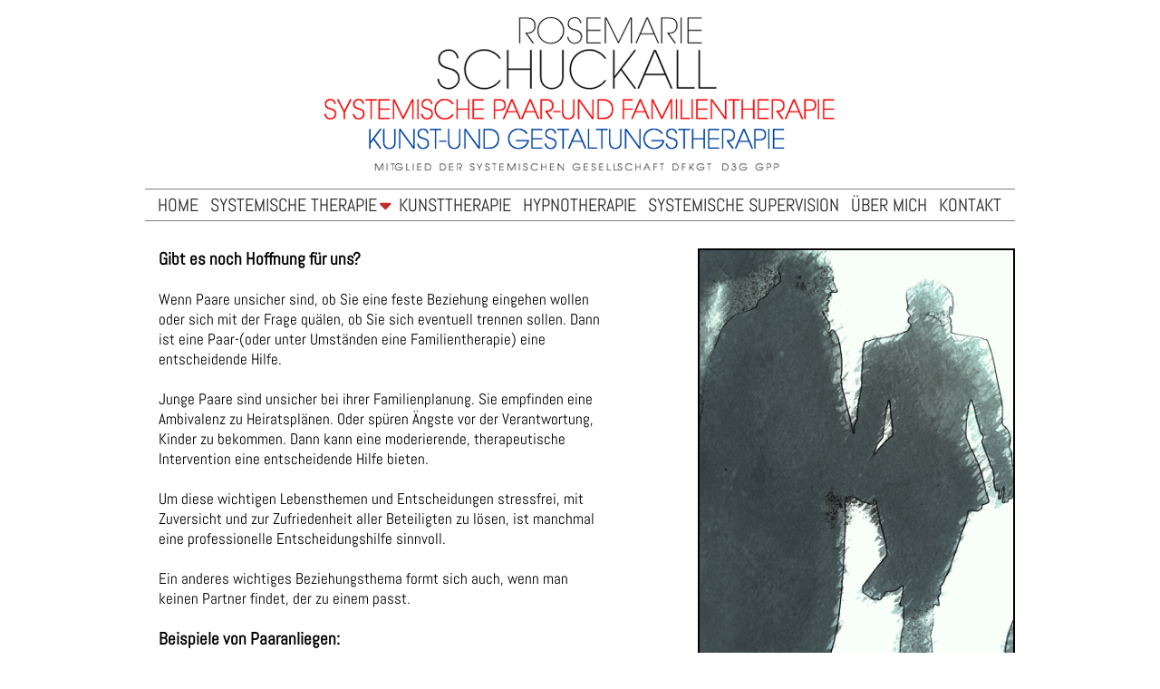

--- FILE ---
content_type: text/html
request_url: https://schuckall.de/zweisamkeit.html
body_size: 2855
content:
<!DOCTYPE html>
<html lang="de">
<head>
    <meta charset="UTF-8">
    <meta http-equiv="content-type" content="text/html; charset=utf-8">
    <meta name="viewport" content="width=device-width, initial-scale=1.0, user-scalable=yes">
    <meta http-equiv="X-UA-Compatible" content="ie=edge">
    <meta name="Language" content="de"/>
    <meta name="Description" content="Den Wunsch, eine Beziehung einzugehen, mit Jemandem sein Leben teilen" lang="de">
    <meta name="Keywords" content="wunsch, beziehung, teilen, freude, paar, hoffung, funke, zweisamkeit">
    <title>Zweisamkeit | Praxis Rosemarie Schuckall</title>
    <link rel="stylesheet" href="./fontsawesome/css/all.css">
    <link rel="stylesheet" type="text/css" href="index.css">
    <script src="https://code.jquery.com/jquery-3.3.1.js"></script>
    <script src="https://code.jquery.com/jquery-3.3.1.min.js" integrity="sha384-tsQFqpEReu7ZLhBV2VZlAu7zcOV+rXbYlF2cqB8txI/8aZajjp4Bqd+V6D5IgvKT" crossorigin="anonymous"></script>
    </head>
    <body>
        <!--warpper starts-->

        <div class="wrapper14">

                <!--Header-->

            <header>
                <img src="img/HP_Logo.png" alt="Zweisamkeit | Praxis Rosemarie Schuckall">
            </header>

              <!--Navigation-->

              <nav class="nav1">
                <div>
                    <i class="fa fa-bars"></i>
                    <label>Menu</label>
                </div>
                <ul>
                    <li><a href="index.html">HOME</a></li>
                    <li><a href="#">SYSTEMISCHE THERAPIE<i class="fa fa-sort-desc"></i></a>
                <ul>
                    <li><a href="systemische_therapie.html">SYSTEMISCHE PAARTHERAPIE</a></li>
                    <li><a href="kommunikation.html">KOMMUNIKATION</a></li>
                    <li><a href="sex.html">SEX</a></li>
                    <li><a href="liebesverlust.html">LIEBESVERLUST</a></li>
                    <li><a href="trennung_tod.html">TRENNUNG/TOD</a></li>
                    <li><a href="veraenderung.html">VERÄNDERUNG</a></li>
                    <li class="active"><a href="zweisamkeit.html">ZWEISAMKEIT</a></li>
                    <li><a href="systemische_famlilientherapie.html">SYSTEMISCHE FAMILIENTHERAPIE</a></li>
                 </ul>
                  <li><a href="kunsttherapie.html">KUNSTTHERAPIE</a></li>
                  <li><a href="hypnotherapie.html">HYPNOTHERAPIE</a></li>
                  <li><a href="systemische_supervision.html">SYSTEMISCHE SUPERVISION</a></li>
                  <li><a href="about_me.html">ÜBER MICH</a></li>
                  <li><a href="kontakt.html">KONTAKT</a></li>
                </ul>
                </nav>

            <!--MainContent-->

            <mtextsb14>
                <p>
                    <span2><b>Gibt es noch Hoffnung f&uuml;r uns?</b></span2>
                        <br>
                        <br><span1>
                        Wenn Paare unsicher sind, ob Sie eine feste Beziehung eingehen wollen oder sich 
                        mit der Frage quälen, ob Sie sich eventuell trennen sollen. Dann ist eine Paar-(oder 
                        unter Umständen eine Familientherapie) eine entscheidende Hilfe.<br>
                        <br>
                        Junge Paare sind unsicher bei ihrer Familienplanung. Sie empfinden eine Ambivalenz zu
                        Heiratsplänen. Oder spüren Ängste vor der Verantwortung, Kinder zu bekommen.
                        Dann kann eine moderierende, therapeutische Intervention eine entscheidende Hilfe bieten.<br>
                        <br>
                        Um diese wichtigen Lebensthemen und Entscheidungen stressfrei, mit Zuversicht und zur 
                        Zufriedenheit aller Beteiligten zu lösen, ist manchmal eine professionelle Entscheidungshilfe
                        sinnvoll.<br>
                        <br>
                        Ein anderes wichtiges Beziehungsthema formt sich auch, wenn man keinen Partner findet, der 
                        zu einem passt.<br>
                        <br>
                        <span2><b>Beispiele von Paaranliegen:</b></span2><br>
                        <br>
                        „Eigentlich wollen wir zusammen bleiben“, Aber?<br>
                        „– was sind die eigentlichen Faktoren, die uns helfen zusammen zu bleiben?<br>
                        Welche kleinen Veränderungen sind notwendig, damit wir wieder auf uns zugehen können?„<br>
                        „Manchmal reicht nur eine  kleine Winkelkorrektur, um das Unglück einer Trennung abzuwenden.“<br> 
                        <br>
                        <span2><b>Häufige Fragen und Aussagen.</b></span2><br>
                        <br>
                        <b>Sie:</b> „ich habe dauernd die schönen Erlebnisse und Bilder vom meinem früheren Partner im Kopf, 
                        obwohl ich rational genau weiß, das ich mit meinem neuen Partner einen liebevolleren Menschen
                        an meiner Seite habe.“<br>
                        <br>
                        <b>Er:</b> „für mich ist sie eigentlich die ideale Frau. Ich habe aber Angst, wieder verletzt zu werden,
                        wenn ich mich mit ihr wieder einlasse.“<br>
                        <br>
                        <b>Sie:</b> „bis jetzt hat nur sein Duft bei mir so ein unglaubliches Gefühl von, ich weiß nicht... 
                        Liebe?.. ausgelöst...oder was genau, weiß ich garnicht, was mich da bewegt... ich brauch das 
                        einfach in einer Beziehung.“<br>
                        <br>
                        <b>Sie/Er:</b> „wir wollen eine Familie gründen und alles dabei richtig machen.“<br>
                        <br>
                        <b>Sie:</b> „wenn ich mit ihm zusammen bin, fühle ich mich vollkommen. Erst jetzt nach der Trennung, 
                        merke ich wie sehr er mir in meinem Leben fehlt.“<br>
                        <br>
                        <b>Sie/Er:</b> „ich würde sie/ihn gerne vorher besser kennenlernen, bevor ich mich zur Heirat entschließe.“<br>
                        <br>
                        <b>Er/Sie:</b>„ich habe große Angst vor zuviel Nähe,... wie finde ich bloß meinen Idealen Partner? “<br> 
                        </span1><br></p>
                       
           </mtextsb14>
         
            <mbildsb14a>

                <img src="img/Zweisamkeit_B1.jpg" alt="" class="b1" alt="Den Wunsch, eine Beziehung einzugehen, mit Jemandem sein Leben teilen">

            </mbildsb14a>

            <mbildsb14b>

                <img src="img/Zweisamkeit_B2.jpg" alt="" class="b2" alt="wunsch, beziehung, teilen, freude, paar, hoffung, funke, zweisamkeit"><br>
            </mbildsb14b>
            
        
    <!----Footer-->       
        <footer>      
            <a href="datenschutz.html" class="Data1">Datenschutz</a> -
            <a href="impressum.html" class="Data2">Impressum</a> - 
            <a href="sitemap.html" class="Data3">Sitemap</a> - 
            <a href="https://systemische-gesellschaft.de/fachleute/rosemarie-schuckall/" class="Data4">SG</a></p>
        </footer>                  


           <script type="text/javascript">

                $("nav div").click(function() {
                      $("ul").slideToggle();
                      $("ul ul").css("display", "block");
                });
          
                $("ul li").click(function() {
                      $("ul ul").slideUp();
                      $(this).find('ul').slideToggle();
                });
          
                $(window).resize(function() {
                      if($(window).width() > 768) {
                            $("ul").removeAttr('style');
                      }
                });

          
                </script>

            <!--wrapper ends-->
        </div>
    </body>
</html>



--- FILE ---
content_type: text/css
request_url: https://schuckall.de/index.css
body_size: 31578
content:

/* abel-regular - latin */
@font-face {
  font-family: 'Abel';
  font-style: normal;
  font-weight: 400;
  src: url('/fonts/abel-v18-latin-regular.eot'); /* IE9 Compat Modes */
  src: local(''),
       url('/fonts/abel-v18-latin-regular.eot?#iefix') format('embedded-opentype'), /* IE6-IE8 */
       url('/fonts/abel-v18-latin-regular.woff2') format('woff2'), /* Super Modern Browsers */
       url('/fonts/abel-v18-latin-regular.woff') format('woff'), /* Modern Browsers */
       url('/fonts/abel-v18-latin-regular.ttf') format('truetype'), /* Safari, Android, iOS */
       url('/fonts/abel-v18-latin-regular.svg#Abel') format('svg'); /* Legacy iOS */
}

/*==HTML Styling==*/
*{
    padding: 0;
    margin: 0;
    box-sizing: border-box;
    font-family: "abel";
  }

/*==Grid Styling==*/


  /*Header Style*/
header{
    grid-area: header;
    margin: 0 auto;
    margin-top: 15px;
  }
  
  header > img{
    max-width: 100%;
  }

/*Navigation Sytling*/
nav{
    grid-area: nav; 
}

nav div {
  background: rgba(255, 255, 255, 0.911);
  color: #292929;
  font-size: 24px;
  padding: 0.6em;
  cursor: pointer;
  display: none;
}

nav{
  border: 1px solid grey;
  border-left: none;
  border-right: none;
}

.active a{
  color: rgb(53, 53, 230); 
}

ul {/*menü styling*/
    list-style-type: none;
    font-size: 15pt;
    text-align: center;
} 

ul li {
  display: inline-block;
}

ul li a:hover { /*Hoover für gesamtes menu*/
  color: rgb(53, 53, 230);
}

ul li a {/*listen sytling farbe der li a usw */
  color: #292929;
  text-decoration: none;
  padding: 4px;
  display: block;
  text-align: center;
}

ul li a:active{
  color:rgb(53, 53, 230);
}

ul ul {/*untermenü systemisch therapie*/
  position: absolute;
  min-width: 200px;
  display: none;
  font-size: 13pt;
  color: rgba(255, 255, 255, 0.123);
}

ul ul li { /*untermenu bakcground usw*/
  display: block;
  background: rgba(255, 255, 255, 0.911);
}  

ul li:hover ul {
  display: block;
}

ul li i { /*Icon rechts dreieckicon welches zum untermenu führt*/
  color: #c52a2a;
  float: right;
  padding-left: 3px;
}

@media(max-width: 768px) {
  nav div {
        display: block;
  }

  ul {
        display: none;
        position: static; 
        background:rgba(77, 75, 75, 0.144);    
  }

  ul li {
        display: block;
  }

  ul ul {
        position: static;
        background:rgb(255, 255, 255);
        
  }
}

/*==HP Styling==*/

/*Home*/
.wrapper { /*Home*/
    display: grid;
    grid-template-columns:repeat(8,1fr);
    grid-template-rows: minmax(50px,auto);
    grid-template-areas:
    "header header header header header header header header"
    "nav nav nav nav nav nav nav nav"
    "mc1 mc1 mc1 mc1 mc1 mc1 mc1 mc1";
    max-width: 960px;
    margin: 0px auto;
    grid-gap: 10px;
  }

  .wrapper { /*Home* -ms/old*/ 
    display: -ms-grid;
    display: grid;
    -ms-grid-columns:1fr 10px 1fr 10px 1fr 10px 1fr 10px 1fr 10px 1fr 10px 1fr 10px 1fr;
    grid-template-columns:repeat(8,1fr);
    -ms-grid-rows: minmax(50px,auto);
    grid-template-rows: minmax(50px,auto);
        grid-template-areas:
    "header header header header header header header header"
    "nav nav nav nav nav nav nav nav"
    "mc1 mc1 mc1 mc1 mc1 mc1 mc1 mc1";
    max-width: 960px;
    margin: 0px auto;
    grid-gap: 10px;
  } 

  /*==MainContent-Style-Home==*/
maincontent{
    grid-area: mc1;
    margin: 0px auto;
  }
  
  maincontent > img{
  max-width: 100%;
  }
  
  maincontent> p{
    color: grey;
  }
/*MediaQ-Home*/
  @media screen and (max-width: 950px) {
    maincontent{
       
        margin: 0px auto;
        max-width: 98%;
    }}

/*Systemische Therapaie*/
 
.wrapper2 { /*Systemische_Therapie*/
  display: grid;
  grid-template-columns:repeat(8,1fr);
  grid-template-rows: minmax(50px,auto);
  grid-template-areas:
  "header header header header header header header header"
  "nav nav nav nav nav nav nav nav"
  ". . . . . . . ."
  "mts1 mts1 mts1 mts1 mts1 mts1 mts1 mbs1";
  /*"f f f f f f f f";*/
  max-width: 960px;
  margin: 0px auto;
  grid-gap: 10px;
}

mtextsb1{
  grid-area: mts1;
  /*margin-left: 5px;*/ 
  }

mbildsb1{
    grid-area: mbs1;
    /*margin-right: 5px;*/
}

mbildsb1 img{

  border: 1px solid black;
}

/*footer{
  grid-area: f;
}*/
/*Form - Systemische-Therapie*/

span1{
  /*font-family: "Cambria";*/
  font-size: 13pt;
}

/*MediaQ- Systemische-Therapie*/
@media screen and (max-width: 780px) {
  .wrapper2{
     
      margin: 0px auto;
      max-width: 98%;
      grid-template-columns:repeat(8,1fr);
      grid-template-rows: minmax(50px,auto);
      grid-template-areas:
  "header header header header header header header header"
  "nav nav nav nav nav nav nav nav"
  ". . . mbs1 . . . ."
  "mts1 mts1 mts1 mts1 mts1 mts1 mts1 mts1";
  /*"f f f f f f f f";*/
  }
  mtextsb1{
    margin-left: 5px;
  }
  mbildsb1{
    margin-right: 5px;
  }
}

  @media screen and (max-width: 420px) {
    .wrapper2{
       
        margin: 0px auto;
        max-width: 98%;
        grid-template-columns:repeat(8,1fr);
        grid-template-rows: minmax(50px,auto);
        grid-template-areas:
    "header header header header header header header header"
    "nav nav nav nav nav nav nav nav"
    "mbs1 mbs1 mbs1 mbs1 mbs1 mbs1 mbs1 mbs1"
    "mts1 mts1 mts1 mts1 mts1 mts1 mts1 mts1";
    /*"f f f f f f f f";*/
    }
  mbildsb1{
    margin: 0px auto;
  }
  }


/*Kommunikation*/

.wrapper3 { /*Kommunikation*/
  display: grid;
  grid-template-columns:repeat(8,1fr);
  grid-template-rows: minmax(50px,auto);
  grid-template-areas:
  "header header header header header header header header"
  "nav nav nav nav nav nav nav nav"
  ". . . . . . . ."
  ". . . . . . . ."
  "mts2 mts2 mts2 mts2 mts2 mts2 mbs2 mbs2";
  /*"f f f f f f f f";*/
  max-width: 960px;
  margin: 0px auto;
  grid-gap: 10px;
}

mtextsb2{
  grid-area: mts2;
  margin-left: 5px;
  }

mbildsb2{
    grid-area: mbs2;
}

mbildsb2> img{
  width: 220px;
  border: 1px solid black;
}
/*
footer2{
  grid-area: f;
  margin-left: 5px;
}*/

/*Form - Kommunikation*/

span1{
  /*font-family: "Cambria";*/
  font-size: 13pt;
}

span2{
  /*font-family: "Cambria";*/
  font-size: 14pt;
}

/*MediaQ - Kommunikation*/
@media screen and (max-width: 950px) {
 
  .wrapper3 { /*Kommunikation*/
    display: grid;
    grid-template-columns:repeat(8,1fr);
    grid-template-rows: minmax(50px,auto);
    grid-template-areas:
    "header header header header header header header header"
    "nav nav nav nav nav nav nav nav"
    ". . . . . . . ."
    ". . . . . . . ."
    "mbs2 mbs2 mbs2 mbs2 mbs2 mbs2 mbs2 mbs2"
    ". . . . . . . ."
    "mts2 mts2 mts2 mts2 mts2 mts2 mts2 mts2 ";
    /*"f f f f f f f f";*/
    max-width: 960px;
    margin: 0px auto;
    grid-gap: 10px;
  }
  mbildsb2> img{
    width: 320px;
  }

mbildsb2{
  margin: 0px auto;
}
mtextsb2{
  margin-left: 5px;
}} 

  @media screen and (max-width: 420px) {
  
    .wrapper3 { /*Kommunikation*/
      display: grid;
      grid-template-columns:repeat(8,1fr);
      grid-template-rows: minmax(50px,auto);
      grid-template-areas:
      "header header header header header header header header"
      "nav nav nav nav nav nav nav nav"
      ". . . . . . . ."
      ". . . . . . . ."
      "mbs2 mbs2 mbs2 mbs2 mbs2 mbs2 mbs2 mbs2"
      ". mts2 mts2 mts2 mts2 mts2 mts2 mts2";
      /*"f f f f f f f f";*/
      max-width: 960px;
      margin: 0px auto;
      grid-gap: 10px;
    }
    mbildsb2> img{
      width: 320px;
    }
  
  mbildsb2{
    margin: 0px auto;
  }}  
  

/*Sex*/

.wrapper4 { /*Sex*/
  display: grid;
  grid-template-columns:repeat(8,1fr);
  grid-template-rows: minmax(50px,auto);
  grid-template-areas:
  "header header header header header header header header"
  "nav nav nav nav nav nav nav nav"
  ". . . . . . . ."
  "mts3 mts3 mts3 mts3 mts3 mts3 mbs3 mbs3";
  /*"f f f f f f f f";*/
  max-width: 960px;
  margin: 0px auto;
  grid-gap: 10px;
}

mtextsb3{
  grid-area: mts3;
  margin-left: 5px;
  }

mbildsb3{
    grid-area: mbs3;
    
}
mbildsb3> img{
  width: 230px;
  border: 1px solid black;
  margin-right: 5px;
}

/*footer{
  grid-area: f;
}*/


/*MediaQ Sex*/

@media screen and (max-width: 990px) {
  .wrapper4 { /*Sex*/
    display: grid;
    grid-template-columns:repeat(8,1fr);
    grid-template-rows: minmax(50px,auto);
    grid-template-areas:
    "header header header header header header header header"
    "nav nav nav nav nav nav nav nav"
    ". . . . . . . ."
    
    "mts3 mts3 mts3 mts3 mts3 mts3 mts3 mbs3"
    "f f f f f f f f";
    max-width: 960px;
    margin: 0px auto;
    grid-gap: 10px;
  }
  mbildsb3{
    margin: 0px auto;
  }
  mbildsb3 img{
    width: 300px;
  }
}


@media screen and (max-width: 768px) {
  
    .wrapper4 { /*Sex*/
      display: grid;
      grid-template-columns:repeat(8,1fr);
      grid-template-rows: minmax(50px,auto);
      grid-template-areas:
      "header header header header header header header header"
      "nav nav nav nav nav nav nav nav"
      ". . . . . . . ."
      ". . . . . . . ."
      "mbs3 mbs3 mbs3 mbs3 mbs3 mbs3 mbs3 mbs3"
      "mts3 mts3 mts3 mts3 mts3 mts3 mts3 mts3"
      "f f f f f f f f";
      max-width: 960px;
      margin: 0px auto;
      grid-gap: 10px;
    }
    mbildsb3> img{
      width: 320px;
    }
  
  mbildsb3{
    margin: 0px auto;
  }}

  

/*Liebesverlust*/

.wrapper5 { /*Liebesverlust*/
  display: grid;
  grid-template-columns:repeat(8,1fr);
  grid-template-rows: minmax(50px,auto);
  grid-template-areas:
  "header header header header header header header header"
  "nav nav nav nav nav nav nav nav"
  ". . . . . . . ."
  "mts4 mts4 mts4 mts4 mts4 mbs4 mbs4 mbs4"
  "f f f f f f f f";
  max-width: 960px;
  margin: 0px auto;
  grid-gap: 10px;
}

mtextsb4{
  grid-area: mts4;
  }

mbildsb4{
    grid-area: mbs4;
}

mbildsb4> img{
  width: 350px;
  border: 1px solid black;  
}

/*footer{
  grid-area: f;
}*/

/*MediaQ Liebesverlust*/


@media screen and (max-width: 950px) {
  .wrapper5 { /*Liebesverlust*/
    display: grid;
    grid-template-columns:repeat(8,1fr);
    grid-template-rows: minmax(50px,auto);
    grid-template-areas:
    "header header header header header header header header"
    "nav nav nav nav nav nav nav nav"
    ". . . . . . . . "
    "mbs4 mbs4 mbs4 mbs4 mbs4 mbs4 mbs4 mbs4"
    "mts4 mts4 mts4 mts4 mts4 mts4 mts4 mts4";
    /*"f f f f f f f f";*/
    max-width: 960px;
    margin: 0px auto;
    grid-gap: 10px;
  }
  mbildsb4{
    margin: 0px auto;
  }
  mtextsb4{
    margin-left: 5px;
  }}

/*Trennung und Tod*/

.wrapper6 { /*Trennung und Tod*/
  display: grid;
  grid-template-columns:repeat(8,1fr);
  grid-template-rows: minmax(50px,auto);
  grid-template-areas:
  "header header header header header header header header"
  "nav nav nav nav nav nav nav nav"
  ". . . . . . . ."
  "mts5 mts5 mts5 mts5 mts5 mts5 mbs5 mbs5";
  /*"f f f f f f f f";*/
  max-width: 960px;
  margin: 0px auto;
  grid-gap: 10px;
}

mtextsb5{
  grid-area: mts5;
  margin-left: 5px;
  }

mbildsb5{
    grid-area: mbs5;
}
mbildsb5> img{
  width: 235px;
  border: 1px solid black;
}

/*footer{
  grid-area: f;
}*/

/*MediaQ-Trennung-Tod*/
@media screen and (max-width: 970px) {
.wrapper6 { /*Trennung und Tod*/
  display: grid;
  grid-template-columns:repeat(8,1fr);
  grid-template-rows: minmax(50px,auto);
  grid-template-areas:
  "header header header header header header header header"
  "nav nav nav nav nav nav nav nav"
  ". . . . . . . ."
  "mts5 mts5 mts5 mts5 mts5 mts5 mts5 mbs5";
  /*"f f f f f f f f";*/
  max-width: 960px;
  margin: 0px auto;
  grid-gap: 10px;
}
mtextsb5{
  margin-left: 5px;
}
mbildsb5{
  margin: 0px auto;
}
mbildsb5 img{
  width: 270px;
  margin-right: 5px;
}
@media screen and (max-width: 768px) {
  .wrapper6 { /*Trennung und Tod*/
    display: grid;
    grid-template-columns:repeat(8,1fr);
    grid-template-rows: minmax(50px,auto);
    grid-template-areas:
    "header header header header header header header header"
    "nav nav nav nav nav nav nav nav"
    ". . . . . . . ."
    "mbs5 mbs5 mbs5 mbs5 mbs5 mbs5 mbs5 mbs5"
    "mts5 mts5 mts5 mts5 mts5 mts5 mts5 mts5";
    /*"f f f f f f f f";*/
    max-width: 960px;
    margin: 0px auto;
    grid-gap: 10px;
  }
}}

/*Veränderung*/

.wrapper7 { /*Veränderung*/
  display: grid;
  grid-template-columns:repeat(8,1fr);
  grid-template-rows: minmax(50px,auto);
  grid-template-areas:
  "header header header header header header header header"
  "nav nav nav nav nav nav nav nav"
  ". . . . . . . ."
  "mts6 mts6 mts6 mts6 mts6 mts6 mbs6 mbs6";
  /*"f f f f f f f f";*/
  max-width: 960px;
  margin: 0px auto;
  grid-gap: 10px;
}

mtextsb6{
  grid-area: mts6;
  }

mbildsb6{
    grid-area: mbs6;
}
mbildsb6> img{
  width: 240px;
  border: 1px solid black;
}

/*footer{
  grid-area: f;
}*/

/*MediaQ-Veränderung*/

@media screen and (max-width: 950px){
  .wrapper7 { /*Veränderung*/
    display: grid;
    grid-template-columns:repeat(8,1fr);
    grid-template-rows: minmax(50px,auto);
    grid-template-areas:
    "header header header header header header header header"
    "nav nav nav nav nav nav nav nav"
    ". . . . . . . ."
    "mts6 mts6 mts6 mts6 mts6 mts6 mts6 mbs6";
    /*"f f f f f f f f";*/
    max-width: 960px;
    margin: 0px auto;
    grid-gap: 10px;
  }
  mtextsb6{
    margin-left: 5px;
  }
  mbildsb6{
    margin-right: 5px;
  }}
 
@media screen and (max-width: 768px){
  .wrapper7 { /*Veränderung*/
    display: grid;
    grid-template-columns:repeat(8,1fr);
    grid-template-rows: minmax(50px,auto);
    grid-template-areas:
    "header header header header header header header header"
    "nav nav nav nav nav nav nav nav"
    ". . . . . . . ."
    "mbs6 mbs6 mbs6 mbs6 mbs6 mbs6 mbs6 mbs6"
    "mts6 mts6 mts6 mts6 mts6 mts6 mts6 mts6";
    /*"f f f f f f f f";*/
    max-width: 960px;
    margin: 0px auto;
    grid-gap: 10px;
  }
  mbildsb6{
    margin: 0px auto;
  }
} 

/*Systemische Familientherapie*/

.wrapper8 { /*Systemische Familientherapie*/
  display: grid;
  grid-template-columns:repeat(8,1fr);
  grid-template-rows: minmax(50px,auto);
  grid-template-areas:
  "header header header header header header header header"
  "nav nav nav nav nav nav nav nav"
  ". . . . . . . ."
  ". . . . . . . ."
  "mts7 mts7 mts7 mts7 mts7 mbs7 mbs7 mbs7";
  /*"f f f f f f f f";*/
  max-width: 960px;
  margin: 0px auto;
  grid-gap: 10px;
}

mtextsb7{
  grid-area: mts7;
  }

mbildsb7{
    grid-area: mbs7;
}
mbildsb7> img{
  width: 350px;
}

/*footer{
  grid-area: f;
}*/

/*MediaQ_Systemische-Familientherapie*/
@media screen and (max-width: 970px){
  .wrapper8 { /*Systemische Familientherapie*/
    display: grid;
    grid-template-columns:repeat(8,1fr);
    grid-template-rows: minmax(50px,auto);
    grid-template-areas:
    "header header header header header header header header"
    "nav nav nav nav nav nav nav nav"
    ". . . . . . . ."
    ". . . . . . . ."
    "mts7 mts7 mts7 mts7 mts7 mts7 mts7 mbs7";
    /*"f f f f f f f f";*/
    max-width: 960px;
    margin: 0px auto;
    grid-gap: 10px;
  }
  mtextsb7{
    margin-left: 5px;
  }
  mbildsb7 img{
   margin-right: 5px;
  }}
  @media screen and (max-width: 768px){
    .wrapper8 { /*Systemische Familientherapie*/
      display: grid;
      grid-template-columns:repeat(8,1fr);
      grid-template-rows: minmax(50px,auto);
      grid-template-areas:
      "header header header header header header header header"
      "nav nav nav nav nav nav nav nav"
      ". . . . . . . ."
      ". . . . . . . ."
      "mbs7 mbs7 mbs7 mbs7 mbs7 mbs7 mbs7 mbs7"
      "mts7 mts7 mts7 mts7 mts7 mts7 mts7 mts7";
      /*"f f f f f f f f";*/
      max-width: 960px;
      margin: 0px auto;
      grid-gap: 10px;
    }
    mbildsb7{
      margin: 0px auto;
    }
  }


/*Kunsttherapie*/

.wrapper9 { /*Kunsttherapie*/
  display: grid;
  grid-template-columns:repeat(8,1fr);
  grid-template-rows: minmax(50px,auto);
  grid-template-areas:
  "header header header header header header header header"
  "nav nav nav nav nav nav nav nav"
  ". . . . . . . ."
  ". . . . . . . ."
  "mts8 mts8 mts8 mts8 mts8 mts8 . mb8a"
  "mts8 mts8 mts8 mts8 mts8 mts8 . mb8b"
  "mts8 mts8 mts8 mts8 mts8 mts8 . mb8c"
  "f f f f f f f f";
  max-width: 960px;
  margin: 0px auto;
  grid-gap: 10px;
}

mtextsb8{
  grid-area: mts8;
  }

mbildsb8a{
  grid-area: mb8a;
}
mbildsb8b{
  grid-area: mb8b;
}
mbildsb8c{
  grid-area: mb8c;
}

footer{
  grid-area: f;
  
}

.b1{
  width: 350px;
  border: 2px solid black;
}
.b2{
  width: 350px;
  border: 2px solid black;
}
.b3{
  width: 350px;
  border: 2px solid black;
}


/*MediaQ-Kunsttherapie*/

@media screen and (max-width: 970px){
  .wrapper9 { /*Kunsttherapie*/
    display: grid;
    grid-template-columns:repeat(8,1fr);
    grid-template-rows: minmax(50px,auto);
    grid-template-areas:
    "header header header header header header header header"
    "nav nav nav nav nav nav nav nav"
    ". . . . . . . ."
    ". . . . . . . ."
    "mts8 mts8 mts8 mts8 mts8 mts8 . mb8a"
    "mts8 mts8 mts8 mts8 mts8 mts8 . mb8b"
    "mts8 mts8 mts8 mts8 mts8 mts8 . mb8c"
    "f f f f f f f f";
    max-width: 960px;
    margin: 0px auto;
    grid-gap: 10px;
  }
  mtextsb8{
    margin-left: 5px;
  }
  mbildsb8a{
    margin-right: 10px;
  }
  mbildsb8b{
    margin-right: 10px;
  }
  mbildsb8c{
    margin-right: 10px;
  }
}
@media screen and (max-width: 768px){
  .wrapper9 { /*Kunsttherapie*/
    display: grid;
    grid-template-columns:repeat(8,1fr);
    grid-template-rows: minmax(50px,auto);
    grid-template-areas:
    "header header header header header header header header"
    "nav nav nav nav nav nav nav nav"
    ". . . . . . . ."
    ". . . . . . . ."
    "mb8a mb8a mb8a mb8a mb8a mb8a mb8a mb8a"
    "mts8 mts8 mts8 mts8 mts8 mts8 mts8 mts8"
    "mb8b mb8b mb8b mb8b mb8b mb8b mb8b mb8b"
    "mb8c mb8c mb8c mb8c mb8c mb8c mb8c mb8c"
    "f f f f f f f f";
    max-width: 960px;
    margin: 0px auto;
    grid-gap: 10px;
  }
  mtextsb8{
    margin-right: 5px;
}
mbildsb8a{
  margin: 0px auto;
}
mbildsb8b{
  margin: 0px auto;
}
mbildsb8c{
  margin: 0px auto;
}
}

/*Hypnotherapie*/

.wrapper10 { /*Hypnotherapie*/
  display: grid;
  grid-template-columns:repeat(8,1fr);
  grid-template-rows: minmax(50px,auto);
  grid-template-areas:
  "header header header header header header header header"
  "nav nav nav nav nav nav nav nav"
  ". . . . . . . ."
  ". . . . . . . ."
  ". mbs9 mbs9 mbs9 mbs9 mbs9 mbs9 ."
  ". . . . . . . ."
  ". mts9 mts9 mts9 mts9 mts9 mts9 .";
  /*". f f f f f f f";*/
  max-width: 960px;
  margin: 0px auto;
  grid-gap: 10px;
}

mtextsb9{
  grid-area: mts9;
  margin-left: 5px;
  margin-right: 5px;
  }

mbildsb9{
    grid-area: mbs9;
}
mbildsb9> img{
  width: 100%;
  border: 1px solid black;
}

/*footer{
  grid-area: f;
}*/
/*MediaQ - Hypnotherapie*/

@media screen and (max-width: 468px){
  .wrapper10 { /*Hypnotherapie*/
    display: grid;
    grid-template-columns:repeat(8,1fr);
    grid-template-rows: minmax(50px,auto);
    grid-template-areas:
    "header header header header header header header header"
    "nav nav nav nav nav nav nav nav"
    ". . . . . . . ."
    ". . . . . . . ."
    "mbs9 mbs9 mbs9 mbs9 mbs9 mbs9 mbs9 mbs9"
    ". . . . . . . ."
    "mts9 mts9 mts9 mts9 mts9 mts9 mts9 mts9";
    /*"f f f f f f f f";*/
    max-width: 960px;
    margin: 0px auto;
    grid-gap: 10px;
  }
  mbildsb9{
   margin: 0px auto;
  }
  mbildsb9 img{
    width: 350px;   
  }
}

/*Systemische Supervison*/

.wrapper11 { /*Systemische Supervision*/
  display: grid;
  grid-template-columns:repeat(8,1fr);
  grid-template-rows: minmax(50px,auto);
  grid-template-areas:
  "header header header header header header header header"
  "nav nav nav nav nav nav nav nav"
  ". . . . . . . ."
  ". . . . . . . ."
  ". mbs10 mbs10 mbs10 mbs10 mbs10 mbs10 ."
  ". . . . . . . ."
  ". . . . . . . ."
  ". mts10 mts10 mts10 mts10 mts10 mts10 .";
  /*". f f f f f f f";*/
  max-width: 960px;
  margin: 0px auto;
  grid-gap: 10px;
}

mtextsb10{
  grid-area: mts10;
  margin-right: 5px;
  margin-left: 5px;
  }

mbildsb10{
  grid-area: mbs10;
  
}
mbildsb10> img{
  width: 100%;
}

/*footer{
  grid-area: f;
}*/

/*MediaQ S-Supervision*/
@media screen and (max-width: 468px){
  .wrapper11 { /*Systemische Supervision*/
    display: grid;
    grid-template-columns:repeat(8,1fr);
    grid-template-rows: minmax(50px,auto);
    grid-template-areas:
    "header header header header header header header header"
    "nav nav nav nav nav nav nav nav"
    ". . . . . . . ."
    ". . . . . . . ."
    "mbs10 mbs10 mbs10 mbs10 mbs10 mbs10 mbs10 mbs10"
    ". . . . . . . ."
    "mts10 mts10 mts10 mts10 mts10 mts10 mts10 mts10";
    /*"f f f f f f f f";*/
    max-width: 960px;
    margin: 0px auto;
    grid-gap: 10px;
  }
}

/*Über Mich*/

.wrapper12 { /*Über Mich*/
  display: grid;
  grid-template-columns:repeat(8,1fr);
  grid-template-rows: minmax(50px,auto);
  grid-template-areas:
  "header header header header header header header header"
  "nav nav nav nav nav nav nav nav"
  ". . . . . . . ."
  ". . . . . . . ."
  "mts12 mts12 mts12 mts12 mts12 mts12 mts12 mbs12"
  "f f f f f f f f";
  max-width: 960px;
  margin: 0px auto;
  grid-gap: 10px;
}

mtextsb12{
  grid-area: mts12;
  margin-left: 10px;
  }

mbildsb12{
    grid-area: mbs12;
}

mbildsb12> img{
  width: 200px;
  border: 1px solid black;
}

li{
  list-style-type: none;
}

footer{
  grid-area: f;
}
span3{
  font-size: 23px;
}

span4{
  font-size: 22px;
  font-weight: bold;
}

span5{
  font-size: 19px;
}

/*MediaQ AboutMe*/
@media screen and (max-width: 990px){
  .wrapper12 { /*AboutMe*/
    display: grid;
    grid-template-columns:repeat(8,1fr);
    grid-template-rows: minmax(50px,auto);
    grid-template-areas:
    "header header header header header header header header"
    "nav nav nav nav nav nav nav nav"
    ". . . . . . . ."
    ". . . . . . . ."
    "mts12 mts12 mts12 mts12 mts12 mts12 mbs12 ."
    "f f f f f f f f";
    max-width: 960px;
    margin: 0px auto;
    grid-gap: 10px;
  }}  

@media screen and (max-width: 668px){
  .wrapper12 { /*AboutMe*/
    display: grid;
    grid-template-columns:repeat(8,1fr);
    grid-template-rows: minmax(50px,auto);
    grid-template-areas:
    "header header header header header header header header"
    "nav nav nav nav nav nav nav nav"
    ". . . . . . . ."
    ". . . . . . . ."
    "mbs12 mbs12 mbs12 mbs12 mbs12 mbs12 mbs12 mbs12"
    ". . . . . . . ."
    "mts12 mts12 mts12 mts12 mts12 mts12 mts12 mts12"
    "f f f f f f f f";
    max-width: 960px;
    margin: 0px auto;
    grid-gap: 10px;
  }}  
  mbildsb12{
    margin: 0px auto;
  }
  
/*Kontakt*/

.wrapper13 { /*Kontakt*/
  display: grid;
  grid-template-columns:repeat(8,1fr);
  grid-template-rows: minmax(50px,auto);
  grid-template-areas:
  "header header header header header header header header"
  "nav nav nav nav nav nav nav nav"
  ". . . . . . . ."
  "mbn1 mbn1 mbn1 mbn1 mbn1 mbn1 mbn1 mbn1"
  "mts13 mts13 mts13 mts13 mts13 mts13 mts13 mbs13";
  /*"f f f f f f f f";*/
  max-width: 960px;
  margin: 0px auto;
  grid-gap: 10px;
}

mtextsb13{
  grid-area: mts13;
  margin-left: 5px;
  
}

mbildsb13{
    grid-area: mbs13;
    margin-right: 5px;
}

mbn{
  grid-area: mbn1;
  margin-bottom:40px;
}

mbn>img{
  max-width: 100%;
}

/*footer{
  grid-area: f;
}*/



/*MediaQ Kontakt*/
@media screen and (max-width: 820px){
  .wrapper13 { /*Kontakt*/
    display: grid;
    grid-template-columns:repeat(8,1fr);
    grid-template-rows: minmax(50px,auto);
    grid-template-areas:
    "header header header header header header header header"
    "nav nav nav nav nav nav nav nav"
    ". . . . . . . ."
    "mbn1 mbn1 mbn1 mbn1 mbn1 mbn1 mbn1 mbn1"
    "mts13 mts13 mts13 mts13 mts13 mts13 mts13 mts13"
    "mbs13 mbs13 mbs13 mbs13 mbs13 mbs13 mbs13 mbs13";
    /*"f f f f f f f f";*/
    max-width: 960px;
    margin: 0px auto;
    grid-gap: 10px;
}
mtextsb13{
  margin: 0 auto;
}

mbildsb13{
  margin: 0 auto;
}} 

/* Textformatierung*/

/*.ltext1 span{

  font-weight: bold;
  font-family: "Open Sans";

}

.ltext1 span2{

  font-weight: bold;
  font-family: "Sans Serif";
  

}

.ltext1 p{

  font-family: "Cambria";

}
.ltext1 ul li{

  font-family: "Cambria";


} 


.text5{

    font-family: "Cambria";

}

.ltext4 span3{

    font-weight: bold;
    font-family: "Sans Serif";
    

}

.ltext4 ul li{

    margin-left: 34px;

}

.ltext4 p{

    font-family: "open san";

}
.ltext4 ul li{

    font-family: "open san";
    
}    
    */

 
/*Zweisamkeit*/

.wrapper14 { /*Zweisamkeit*/
  display: grid;
  grid-template-columns:repeat(8,1fr);
  grid-template-rows: minmax(50px,auto);
  grid-template-areas:
  "header header header header header header header header"
  "nav nav nav nav nav nav nav nav"
  ". . . . . . . ."
  ". . . . . . . ."
  "mts14 mts14 mts14 mts14 mts14 mts14 . mb14a"
  "mts14 mts14 mts14 mts14 mts14 mts14 . mb14b"
  "f f f f f f f f";
  max-width: 960px;
  margin: 0px auto;
  grid-gap: 10px;
}

mtextsb14{
  grid-area: mts14;
  }

mbildsb14a{
  grid-area: mb14a;
}
mbildsb14b{
  grid-area: mb14b;
}

footer{
  grid-area: f;
  margin-left: 15px;
}

.b1{
  width: 350px;
  border: 2px solid black;
}
.b2{
  width: 350px;
  border: 2px solid black;
}


/*MediaQ-Zweisamkeit*/

@media screen and (max-width: 970px){
  .wrapper14 { /*Zweisamkeit*/
    display: grid;
    grid-template-columns:repeat(8,1fr);
    grid-template-rows: minmax(50px,auto);
    grid-template-areas:
    "header header header header header header header header"
    "nav nav nav nav nav nav nav nav"
    ". . . . . . . ."
    ". . . . . . . ."
    "mts14 mts14 mts14 mts14 mts14 mts14 . mb14a"
    "mts14 mts14 mts14 mts14 mts14 mts14 . mb14b"
    "f f f f f f f f"; 
    max-width: 960px;
    margin: 0px auto;
    grid-gap: 10px;
  }}
  mtextsb14{
    margin-left: 15px;
  }
  mbildsb14a{
    margin-right: 15px;
  }
  mbildsb14b{
    margin-right: 15px;
  }
 
@media screen and (max-width: 768px){
  .wrapper14 { /*Zweisamkeit*/
    display: grid;
    grid-template-columns:repeat(8,1fr);
    grid-template-rows: minmax(50px,auto);
    grid-template-areas:
    "header header header header header header header header"
    "nav nav nav nav nav nav nav nav"
    ". . . . . . . ."
    ". . . . . . . ."
    "mb14a mb14a mb14a mb14a mb14a mb14a mb14a mb14a"
    "mts14 mts14 mts14 mts14 mts14 mts14 mts14 mts14"
    "mb14b mb14b mb14b mb14b mb14b mb14b mb14b mb14b"
    "f f f f f f f f";
    max-width: 960px;
    margin: 0px auto;
    grid-gap: 10px;
  }}
  mtextsb14{
    margin-right: 0px auto;
}
mbildsb14a{
  margin: 0px auto;
}
mbildsb14b{
  margin: 0px auto;
} 




/*Impressum*/

.wrapper16 { /*Impressum*/
  display: grid;
  grid-template-columns:repeat(8,1fr);
  grid-template-rows: minmax(50px,auto);
  grid-template-areas:
  "header header header header header header header header"
  "nav nav nav nav nav nav nav nav"
  ". . . . . . . ."
  ". . . . . . . ."
  "mts16 mts16 mts16 mts16 mts16 mts16 . ."
  "mb16a mb16a mb16a . . . . .";
  max-width: 960px;
  margin: 0px auto;
  grid-gap: 10px;
}

mtextsb16{
  grid-area: mts16;
  }

mtextsb16a{
  grid-area: mb16a;
}


/*MediaQ-Impressum*/

@media screen and (max-width: 970px){
  .wrapper16 { /*Impressum*/
    display: grid;
    grid-template-columns:repeat(8,1fr);
    grid-template-rows: minmax(50px,auto);
    grid-template-areas:
    "header header header header header header header header"
    "nav nav nav nav nav nav nav nav"
    ". . . . . . . ."
    ". . . . . . . ."
    "mts16 mts16 mts16 . . . . ."
    "mb16a mb16a . . . . . .";  
    max-width: 960px;
    margin: 0px auto;
    grid-gap: 10px;
  }
  
  mtextsb16{
    grid-area: mts16;
    }
  
  mtextsb16a{
    grid-area: mb16a;
  } 
  
}
@media screen and (max-width: 768px){
  .wrapper16 { /*Impressum*/
    display: grid;
    grid-template-columns:repeat(8,1fr);
    grid-template-rows: minmax(50px,auto);
    grid-template-areas:
    "header header header header header header header header"
    "nav nav nav nav nav nav nav nav"
    ". . . . . . . ."
    ". . . . . . . ."
    "mts16 mts16 mts16 mts16 mts16 mts16 mts16 ."
    "mb16a mb16a mb16a mb16a mb16a mb16a mb16a .";
    max-width: 960px;
    margin: 0px auto;
    grid-gap: 10px;
  }

  mtextsb16{
    grid-area: mts16;
    margin-left: 15px;
    }
  
  mtextsb16a{
    grid-area: mb16a;
    
  }}



span7{

  font-size: 16pt;

}




  

/*Datenschutz*/

.wrapper15 { /*Datenschutz*/
  display: grid;
  grid-template-columns:repeat(8,1fr);
  grid-template-rows: minmax(50px,auto);
  grid-template-areas:
  "header header header header header header header header"
  "nav nav nav nav nav nav nav nav"
  ". . . . . . . ."
  ". . . . . . . ."
  "mts15 mts15 mts15 mts15 mts15 . . ."
  "mb15a mb15a mb15a mb15a mb15a mb15a . .";
  max-width: 960px;
  margin: 0px auto;
  grid-gap: 10px;
}

mtextsb15{
  grid-area: mts15;
  }

mtextsb15a{
  grid-area: mb15a;
}

/*MediaQ-Datenschutz*/

@media screen and (max-width: 970px){
  .wrapper15 { /*Datenschutz*/
    display: grid;
    grid-template-columns:repeat(8,1fr);
    grid-template-rows: minmax(50px,auto);
    grid-template-areas:
    "header header header header header header header header"
    "nav nav nav nav nav nav nav nav"
    ". . . . . . . ."
    ". . . . . . . ."
    "mts15 mts15 mts15 mts15 mts15 mts15 mts15 mts15"
    "mb15a mb15a mb15a mb15a mb15a mb15a mb15a .";  
    max-width: 960px;
    margin: 0px auto;
    grid-gap: 10px;
  }
  
  mtextsb15{
    grid-area: mts15;
    }
  
  mtextsb15a{
    grid-area: mb15a;
  } 
  
}
@media screen and (max-width: 768px){
  .wrapper15 { /*Datenschutz*/
    display: grid;
    grid-template-columns:repeat(8,1fr);
    grid-template-rows: minmax(50px,auto);
    grid-template-areas:
    "header header header header header header header header"
    "nav nav nav nav nav nav nav nav"
    ". . . . . . . ."
    ". . . . . . . ."
    "mts15 mts15 mts15 mts15 mts15 mts15 mts15 ."
    "mb15a mb15a mb15a mb15a mb16a mb15a mb15a .";
    max-width: 960px;
    margin: 0px auto;
    grid-gap: 10px;
  }

  mtextsb15{
    grid-area: mts15;
    margin-left: 15px;
    }
  
  mtextsb15a{
    grid-area: mb15a;
    margin-left: 15px;
  }}
